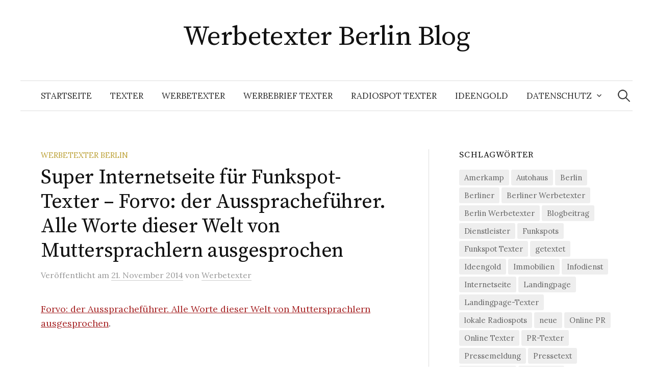

--- FILE ---
content_type: text/html; charset=UTF-8
request_url: https://werbetexter-berlin-blog.ideengold.de/super-internetseite-fuer-funkspot-texter-forvo-der-aussprachefuehrer-alle-worte-dieser-welt-von-muttersprachlern-ausgesprochen/
body_size: 12624
content:
<!DOCTYPE html>
<html lang="de">
<head>
<meta charset="UTF-8">
<meta name="viewport" content="width=device-width, initial-scale=1">
<link rel="pingback" href="https://werbetexter-berlin-blog.ideengold.de/xmlrpc.php">
<title>Super Internetseite für Funkspot-Texter &#8211; Forvo: der Ausspracheführer. Alle Worte dieser Welt von Muttersprachlern ausgesprochen &#8211; Werbetexter Berlin Blog</title>
<meta name='robots' content='max-image-preview:large' />
<link rel='dns-prefetch' href='//fonts.googleapis.com' />
<link rel="alternate" type="application/rss+xml" title="Werbetexter Berlin Blog &raquo; Feed" href="https://werbetexter-berlin-blog.ideengold.de/feed/" />
<link rel="alternate" type="application/rss+xml" title="Werbetexter Berlin Blog &raquo; Kommentar-Feed" href="https://werbetexter-berlin-blog.ideengold.de/comments/feed/" />
<link rel="alternate" type="application/rss+xml" title="Werbetexter Berlin Blog &raquo; Super Internetseite für Funkspot-Texter &#8211; Forvo: der Ausspracheführer. Alle Worte dieser Welt von Muttersprachlern ausgesprochen-Kommentar-Feed" href="https://werbetexter-berlin-blog.ideengold.de/super-internetseite-fuer-funkspot-texter-forvo-der-aussprachefuehrer-alle-worte-dieser-welt-von-muttersprachlern-ausgesprochen/feed/" />
<link rel="alternate" title="oEmbed (JSON)" type="application/json+oembed" href="https://werbetexter-berlin-blog.ideengold.de/wp-json/oembed/1.0/embed?url=https%3A%2F%2Fwerbetexter-berlin-blog.ideengold.de%2Fsuper-internetseite-fuer-funkspot-texter-forvo-der-aussprachefuehrer-alle-worte-dieser-welt-von-muttersprachlern-ausgesprochen%2F" />
<link rel="alternate" title="oEmbed (XML)" type="text/xml+oembed" href="https://werbetexter-berlin-blog.ideengold.de/wp-json/oembed/1.0/embed?url=https%3A%2F%2Fwerbetexter-berlin-blog.ideengold.de%2Fsuper-internetseite-fuer-funkspot-texter-forvo-der-aussprachefuehrer-alle-worte-dieser-welt-von-muttersprachlern-ausgesprochen%2F&#038;format=xml" />
<style id='wp-img-auto-sizes-contain-inline-css' type='text/css'>
img:is([sizes=auto i],[sizes^="auto," i]){contain-intrinsic-size:3000px 1500px}
/*# sourceURL=wp-img-auto-sizes-contain-inline-css */
</style>
<style id='wp-emoji-styles-inline-css' type='text/css'>

	img.wp-smiley, img.emoji {
		display: inline !important;
		border: none !important;
		box-shadow: none !important;
		height: 1em !important;
		width: 1em !important;
		margin: 0 0.07em !important;
		vertical-align: -0.1em !important;
		background: none !important;
		padding: 0 !important;
	}
/*# sourceURL=wp-emoji-styles-inline-css */
</style>
<style id='wp-block-library-inline-css' type='text/css'>
:root{--wp-block-synced-color:#7a00df;--wp-block-synced-color--rgb:122,0,223;--wp-bound-block-color:var(--wp-block-synced-color);--wp-editor-canvas-background:#ddd;--wp-admin-theme-color:#007cba;--wp-admin-theme-color--rgb:0,124,186;--wp-admin-theme-color-darker-10:#006ba1;--wp-admin-theme-color-darker-10--rgb:0,107,160.5;--wp-admin-theme-color-darker-20:#005a87;--wp-admin-theme-color-darker-20--rgb:0,90,135;--wp-admin-border-width-focus:2px}@media (min-resolution:192dpi){:root{--wp-admin-border-width-focus:1.5px}}.wp-element-button{cursor:pointer}:root .has-very-light-gray-background-color{background-color:#eee}:root .has-very-dark-gray-background-color{background-color:#313131}:root .has-very-light-gray-color{color:#eee}:root .has-very-dark-gray-color{color:#313131}:root .has-vivid-green-cyan-to-vivid-cyan-blue-gradient-background{background:linear-gradient(135deg,#00d084,#0693e3)}:root .has-purple-crush-gradient-background{background:linear-gradient(135deg,#34e2e4,#4721fb 50%,#ab1dfe)}:root .has-hazy-dawn-gradient-background{background:linear-gradient(135deg,#faaca8,#dad0ec)}:root .has-subdued-olive-gradient-background{background:linear-gradient(135deg,#fafae1,#67a671)}:root .has-atomic-cream-gradient-background{background:linear-gradient(135deg,#fdd79a,#004a59)}:root .has-nightshade-gradient-background{background:linear-gradient(135deg,#330968,#31cdcf)}:root .has-midnight-gradient-background{background:linear-gradient(135deg,#020381,#2874fc)}:root{--wp--preset--font-size--normal:16px;--wp--preset--font-size--huge:42px}.has-regular-font-size{font-size:1em}.has-larger-font-size{font-size:2.625em}.has-normal-font-size{font-size:var(--wp--preset--font-size--normal)}.has-huge-font-size{font-size:var(--wp--preset--font-size--huge)}.has-text-align-center{text-align:center}.has-text-align-left{text-align:left}.has-text-align-right{text-align:right}.has-fit-text{white-space:nowrap!important}#end-resizable-editor-section{display:none}.aligncenter{clear:both}.items-justified-left{justify-content:flex-start}.items-justified-center{justify-content:center}.items-justified-right{justify-content:flex-end}.items-justified-space-between{justify-content:space-between}.screen-reader-text{border:0;clip-path:inset(50%);height:1px;margin:-1px;overflow:hidden;padding:0;position:absolute;width:1px;word-wrap:normal!important}.screen-reader-text:focus{background-color:#ddd;clip-path:none;color:#444;display:block;font-size:1em;height:auto;left:5px;line-height:normal;padding:15px 23px 14px;text-decoration:none;top:5px;width:auto;z-index:100000}html :where(.has-border-color){border-style:solid}html :where([style*=border-top-color]){border-top-style:solid}html :where([style*=border-right-color]){border-right-style:solid}html :where([style*=border-bottom-color]){border-bottom-style:solid}html :where([style*=border-left-color]){border-left-style:solid}html :where([style*=border-width]){border-style:solid}html :where([style*=border-top-width]){border-top-style:solid}html :where([style*=border-right-width]){border-right-style:solid}html :where([style*=border-bottom-width]){border-bottom-style:solid}html :where([style*=border-left-width]){border-left-style:solid}html :where(img[class*=wp-image-]){height:auto;max-width:100%}:where(figure){margin:0 0 1em}html :where(.is-position-sticky){--wp-admin--admin-bar--position-offset:var(--wp-admin--admin-bar--height,0px)}@media screen and (max-width:600px){html :where(.is-position-sticky){--wp-admin--admin-bar--position-offset:0px}}

/*# sourceURL=wp-block-library-inline-css */
</style><style id='global-styles-inline-css' type='text/css'>
:root{--wp--preset--aspect-ratio--square: 1;--wp--preset--aspect-ratio--4-3: 4/3;--wp--preset--aspect-ratio--3-4: 3/4;--wp--preset--aspect-ratio--3-2: 3/2;--wp--preset--aspect-ratio--2-3: 2/3;--wp--preset--aspect-ratio--16-9: 16/9;--wp--preset--aspect-ratio--9-16: 9/16;--wp--preset--color--black: #000000;--wp--preset--color--cyan-bluish-gray: #abb8c3;--wp--preset--color--white: #ffffff;--wp--preset--color--pale-pink: #f78da7;--wp--preset--color--vivid-red: #cf2e2e;--wp--preset--color--luminous-vivid-orange: #ff6900;--wp--preset--color--luminous-vivid-amber: #fcb900;--wp--preset--color--light-green-cyan: #7bdcb5;--wp--preset--color--vivid-green-cyan: #00d084;--wp--preset--color--pale-cyan-blue: #8ed1fc;--wp--preset--color--vivid-cyan-blue: #0693e3;--wp--preset--color--vivid-purple: #9b51e0;--wp--preset--gradient--vivid-cyan-blue-to-vivid-purple: linear-gradient(135deg,rgb(6,147,227) 0%,rgb(155,81,224) 100%);--wp--preset--gradient--light-green-cyan-to-vivid-green-cyan: linear-gradient(135deg,rgb(122,220,180) 0%,rgb(0,208,130) 100%);--wp--preset--gradient--luminous-vivid-amber-to-luminous-vivid-orange: linear-gradient(135deg,rgb(252,185,0) 0%,rgb(255,105,0) 100%);--wp--preset--gradient--luminous-vivid-orange-to-vivid-red: linear-gradient(135deg,rgb(255,105,0) 0%,rgb(207,46,46) 100%);--wp--preset--gradient--very-light-gray-to-cyan-bluish-gray: linear-gradient(135deg,rgb(238,238,238) 0%,rgb(169,184,195) 100%);--wp--preset--gradient--cool-to-warm-spectrum: linear-gradient(135deg,rgb(74,234,220) 0%,rgb(151,120,209) 20%,rgb(207,42,186) 40%,rgb(238,44,130) 60%,rgb(251,105,98) 80%,rgb(254,248,76) 100%);--wp--preset--gradient--blush-light-purple: linear-gradient(135deg,rgb(255,206,236) 0%,rgb(152,150,240) 100%);--wp--preset--gradient--blush-bordeaux: linear-gradient(135deg,rgb(254,205,165) 0%,rgb(254,45,45) 50%,rgb(107,0,62) 100%);--wp--preset--gradient--luminous-dusk: linear-gradient(135deg,rgb(255,203,112) 0%,rgb(199,81,192) 50%,rgb(65,88,208) 100%);--wp--preset--gradient--pale-ocean: linear-gradient(135deg,rgb(255,245,203) 0%,rgb(182,227,212) 50%,rgb(51,167,181) 100%);--wp--preset--gradient--electric-grass: linear-gradient(135deg,rgb(202,248,128) 0%,rgb(113,206,126) 100%);--wp--preset--gradient--midnight: linear-gradient(135deg,rgb(2,3,129) 0%,rgb(40,116,252) 100%);--wp--preset--font-size--small: 13px;--wp--preset--font-size--medium: 20px;--wp--preset--font-size--large: 36px;--wp--preset--font-size--x-large: 42px;--wp--preset--spacing--20: 0.44rem;--wp--preset--spacing--30: 0.67rem;--wp--preset--spacing--40: 1rem;--wp--preset--spacing--50: 1.5rem;--wp--preset--spacing--60: 2.25rem;--wp--preset--spacing--70: 3.38rem;--wp--preset--spacing--80: 5.06rem;--wp--preset--shadow--natural: 6px 6px 9px rgba(0, 0, 0, 0.2);--wp--preset--shadow--deep: 12px 12px 50px rgba(0, 0, 0, 0.4);--wp--preset--shadow--sharp: 6px 6px 0px rgba(0, 0, 0, 0.2);--wp--preset--shadow--outlined: 6px 6px 0px -3px rgb(255, 255, 255), 6px 6px rgb(0, 0, 0);--wp--preset--shadow--crisp: 6px 6px 0px rgb(0, 0, 0);}:where(.is-layout-flex){gap: 0.5em;}:where(.is-layout-grid){gap: 0.5em;}body .is-layout-flex{display: flex;}.is-layout-flex{flex-wrap: wrap;align-items: center;}.is-layout-flex > :is(*, div){margin: 0;}body .is-layout-grid{display: grid;}.is-layout-grid > :is(*, div){margin: 0;}:where(.wp-block-columns.is-layout-flex){gap: 2em;}:where(.wp-block-columns.is-layout-grid){gap: 2em;}:where(.wp-block-post-template.is-layout-flex){gap: 1.25em;}:where(.wp-block-post-template.is-layout-grid){gap: 1.25em;}.has-black-color{color: var(--wp--preset--color--black) !important;}.has-cyan-bluish-gray-color{color: var(--wp--preset--color--cyan-bluish-gray) !important;}.has-white-color{color: var(--wp--preset--color--white) !important;}.has-pale-pink-color{color: var(--wp--preset--color--pale-pink) !important;}.has-vivid-red-color{color: var(--wp--preset--color--vivid-red) !important;}.has-luminous-vivid-orange-color{color: var(--wp--preset--color--luminous-vivid-orange) !important;}.has-luminous-vivid-amber-color{color: var(--wp--preset--color--luminous-vivid-amber) !important;}.has-light-green-cyan-color{color: var(--wp--preset--color--light-green-cyan) !important;}.has-vivid-green-cyan-color{color: var(--wp--preset--color--vivid-green-cyan) !important;}.has-pale-cyan-blue-color{color: var(--wp--preset--color--pale-cyan-blue) !important;}.has-vivid-cyan-blue-color{color: var(--wp--preset--color--vivid-cyan-blue) !important;}.has-vivid-purple-color{color: var(--wp--preset--color--vivid-purple) !important;}.has-black-background-color{background-color: var(--wp--preset--color--black) !important;}.has-cyan-bluish-gray-background-color{background-color: var(--wp--preset--color--cyan-bluish-gray) !important;}.has-white-background-color{background-color: var(--wp--preset--color--white) !important;}.has-pale-pink-background-color{background-color: var(--wp--preset--color--pale-pink) !important;}.has-vivid-red-background-color{background-color: var(--wp--preset--color--vivid-red) !important;}.has-luminous-vivid-orange-background-color{background-color: var(--wp--preset--color--luminous-vivid-orange) !important;}.has-luminous-vivid-amber-background-color{background-color: var(--wp--preset--color--luminous-vivid-amber) !important;}.has-light-green-cyan-background-color{background-color: var(--wp--preset--color--light-green-cyan) !important;}.has-vivid-green-cyan-background-color{background-color: var(--wp--preset--color--vivid-green-cyan) !important;}.has-pale-cyan-blue-background-color{background-color: var(--wp--preset--color--pale-cyan-blue) !important;}.has-vivid-cyan-blue-background-color{background-color: var(--wp--preset--color--vivid-cyan-blue) !important;}.has-vivid-purple-background-color{background-color: var(--wp--preset--color--vivid-purple) !important;}.has-black-border-color{border-color: var(--wp--preset--color--black) !important;}.has-cyan-bluish-gray-border-color{border-color: var(--wp--preset--color--cyan-bluish-gray) !important;}.has-white-border-color{border-color: var(--wp--preset--color--white) !important;}.has-pale-pink-border-color{border-color: var(--wp--preset--color--pale-pink) !important;}.has-vivid-red-border-color{border-color: var(--wp--preset--color--vivid-red) !important;}.has-luminous-vivid-orange-border-color{border-color: var(--wp--preset--color--luminous-vivid-orange) !important;}.has-luminous-vivid-amber-border-color{border-color: var(--wp--preset--color--luminous-vivid-amber) !important;}.has-light-green-cyan-border-color{border-color: var(--wp--preset--color--light-green-cyan) !important;}.has-vivid-green-cyan-border-color{border-color: var(--wp--preset--color--vivid-green-cyan) !important;}.has-pale-cyan-blue-border-color{border-color: var(--wp--preset--color--pale-cyan-blue) !important;}.has-vivid-cyan-blue-border-color{border-color: var(--wp--preset--color--vivid-cyan-blue) !important;}.has-vivid-purple-border-color{border-color: var(--wp--preset--color--vivid-purple) !important;}.has-vivid-cyan-blue-to-vivid-purple-gradient-background{background: var(--wp--preset--gradient--vivid-cyan-blue-to-vivid-purple) !important;}.has-light-green-cyan-to-vivid-green-cyan-gradient-background{background: var(--wp--preset--gradient--light-green-cyan-to-vivid-green-cyan) !important;}.has-luminous-vivid-amber-to-luminous-vivid-orange-gradient-background{background: var(--wp--preset--gradient--luminous-vivid-amber-to-luminous-vivid-orange) !important;}.has-luminous-vivid-orange-to-vivid-red-gradient-background{background: var(--wp--preset--gradient--luminous-vivid-orange-to-vivid-red) !important;}.has-very-light-gray-to-cyan-bluish-gray-gradient-background{background: var(--wp--preset--gradient--very-light-gray-to-cyan-bluish-gray) !important;}.has-cool-to-warm-spectrum-gradient-background{background: var(--wp--preset--gradient--cool-to-warm-spectrum) !important;}.has-blush-light-purple-gradient-background{background: var(--wp--preset--gradient--blush-light-purple) !important;}.has-blush-bordeaux-gradient-background{background: var(--wp--preset--gradient--blush-bordeaux) !important;}.has-luminous-dusk-gradient-background{background: var(--wp--preset--gradient--luminous-dusk) !important;}.has-pale-ocean-gradient-background{background: var(--wp--preset--gradient--pale-ocean) !important;}.has-electric-grass-gradient-background{background: var(--wp--preset--gradient--electric-grass) !important;}.has-midnight-gradient-background{background: var(--wp--preset--gradient--midnight) !important;}.has-small-font-size{font-size: var(--wp--preset--font-size--small) !important;}.has-medium-font-size{font-size: var(--wp--preset--font-size--medium) !important;}.has-large-font-size{font-size: var(--wp--preset--font-size--large) !important;}.has-x-large-font-size{font-size: var(--wp--preset--font-size--x-large) !important;}
/*# sourceURL=global-styles-inline-css */
</style>

<style id='classic-theme-styles-inline-css' type='text/css'>
/*! This file is auto-generated */
.wp-block-button__link{color:#fff;background-color:#32373c;border-radius:9999px;box-shadow:none;text-decoration:none;padding:calc(.667em + 2px) calc(1.333em + 2px);font-size:1.125em}.wp-block-file__button{background:#32373c;color:#fff;text-decoration:none}
/*# sourceURL=/wp-includes/css/classic-themes.min.css */
</style>
<link rel='stylesheet' id='graphy-font-css' href='https://fonts.googleapis.com/css?family=Source+Serif+Pro%3A400%7CLora%3A400%2C400italic%2C700&#038;subset=latin%2Clatin-ext' type='text/css' media='all' />
<link rel='stylesheet' id='genericons-css' href='https://werbetexter-berlin-blog.ideengold.de/wp-content/themes/graphy/genericons/genericons.css?ver=3.4.1' type='text/css' media='all' />
<link rel='stylesheet' id='normalize-css' href='https://werbetexter-berlin-blog.ideengold.de/wp-content/themes/graphy/css/normalize.css?ver=4.1.1' type='text/css' media='all' />
<link rel='stylesheet' id='graphy-style-css' href='https://werbetexter-berlin-blog.ideengold.de/wp-content/themes/graphy/style.css?ver=2.3.2' type='text/css' media='all' />
<script type="text/javascript" src="https://werbetexter-berlin-blog.ideengold.de/wp-includes/js/jquery/jquery.min.js?ver=3.7.1" id="jquery-core-js"></script>
<script type="text/javascript" src="https://werbetexter-berlin-blog.ideengold.de/wp-includes/js/jquery/jquery-migrate.min.js?ver=3.4.1" id="jquery-migrate-js"></script>
<link rel="https://api.w.org/" href="https://werbetexter-berlin-blog.ideengold.de/wp-json/" /><link rel="alternate" title="JSON" type="application/json" href="https://werbetexter-berlin-blog.ideengold.de/wp-json/wp/v2/posts/789" /><link rel="EditURI" type="application/rsd+xml" title="RSD" href="https://werbetexter-berlin-blog.ideengold.de/xmlrpc.php?rsd" />
<meta name="generator" content="WordPress 6.9" />
<link rel="canonical" href="https://werbetexter-berlin-blog.ideengold.de/super-internetseite-fuer-funkspot-texter-forvo-der-aussprachefuehrer-alle-worte-dieser-welt-von-muttersprachlern-ausgesprochen/" />
<link rel='shortlink' href='https://werbetexter-berlin-blog.ideengold.de/?p=789' />
	<style type="text/css">
		/* Colors */
				
			</style>
	<link rel="icon" href="https://werbetexter-berlin-blog.ideengold.de/wp-content/uploads/2014/09/cropped-cropped-2014-08-04-20.06.59-1-32x32.jpg" sizes="32x32" />
<link rel="icon" href="https://werbetexter-berlin-blog.ideengold.de/wp-content/uploads/2014/09/cropped-cropped-2014-08-04-20.06.59-1-192x192.jpg" sizes="192x192" />
<link rel="apple-touch-icon" href="https://werbetexter-berlin-blog.ideengold.de/wp-content/uploads/2014/09/cropped-cropped-2014-08-04-20.06.59-1-180x180.jpg" />
<meta name="msapplication-TileImage" content="https://werbetexter-berlin-blog.ideengold.de/wp-content/uploads/2014/09/cropped-cropped-2014-08-04-20.06.59-1-270x270.jpg" />
</head>

<body class="wp-singular post-template-default single single-post postid-789 single-format-standard wp-theme-graphy has-sidebar footer-0">
<div id="page" class="hfeed site">
	<a class="skip-link screen-reader-text" href="#content">Springe zum Inhalt</a>

	<header id="masthead" class="site-header">

		<div class="site-branding">
					<div class="site-title"><a href="https://werbetexter-berlin-blog.ideengold.de/" rel="home">Werbetexter Berlin Blog</a></div>
						<div class="site-description"></div>
						</div><!-- .site-branding -->

				<nav id="site-navigation" class="main-navigation">
			<button class="menu-toggle"><span class="menu-text">Menü</span></button>
			<div class="menu-menu-1-container"><ul id="menu-menu-1" class="menu"><li id="menu-item-1614" class="menu-item menu-item-type-custom menu-item-object-custom menu-item-home menu-item-1614"><a href="http://werbetexter-berlin-blog.ideengold.de/">Startseite</a></li>
<li id="menu-item-1619" class="menu-item menu-item-type-post_type menu-item-object-page menu-item-1619"><a href="https://werbetexter-berlin-blog.ideengold.de/werbetexter-berlin/">Texter</a></li>
<li id="menu-item-1621" class="menu-item menu-item-type-post_type menu-item-object-page menu-item-1621"><a href="https://werbetexter-berlin-blog.ideengold.de/werbetexter-berlin-2/">Werbetexter</a></li>
<li id="menu-item-1620" class="menu-item menu-item-type-post_type menu-item-object-page menu-item-1620"><a href="https://werbetexter-berlin-blog.ideengold.de/werbetexter-berlin/werbebrief-texter/">Werbebrief Texter</a></li>
<li id="menu-item-1616" class="menu-item menu-item-type-post_type menu-item-object-page menu-item-1616"><a href="https://werbetexter-berlin-blog.ideengold.de/radiospot-texter/">Radiospot Texter</a></li>
<li id="menu-item-1623" class="menu-item menu-item-type-custom menu-item-object-custom menu-item-1623"><a href="http://www.ideengold.de">IDEENGOLD</a></li>
<li id="menu-item-3622" class="menu-item menu-item-type-custom menu-item-object-custom menu-item-has-children menu-item-3622"><a href="https://www.ideengold.de/datenschutz/">Datenschutz</a>
<ul class="sub-menu">
	<li id="menu-item-1622" class="menu-item menu-item-type-post_type menu-item-object-page menu-item-1622"><a href="https://werbetexter-berlin-blog.ideengold.de/beispiel-seite/">Impressum</a></li>
</ul>
</li>
</ul></div>						<form role="search" method="get" class="search-form" action="https://werbetexter-berlin-blog.ideengold.de/">
				<label>
					<span class="screen-reader-text">Suche nach:</span>
					<input type="search" class="search-field" placeholder="Suchen …" value="" name="s" />
				</label>
				<input type="submit" class="search-submit" value="Suchen" />
			</form>					</nav><!-- #site-navigation -->
		
		
	</header><!-- #masthead -->

	<div id="content" class="site-content">

	<div id="primary" class="content-area">
		<main id="main" class="site-main">

		
			
<div class="post-full post-full-summary">
	<article id="post-789" class="post-789 post type-post status-publish format-standard hentry category-werbetexter-berlin">
		<header class="entry-header">
			<div class="cat-links"><a rel="category tag" href="https://werbetexter-berlin-blog.ideengold.de/category/werbetexter-berlin/" class="category category-1">Werbetexter Berlin</a></div><!-- .cat-links -->
			<h1 class="entry-title">Super Internetseite für Funkspot-Texter &#8211; Forvo: der Ausspracheführer. Alle Worte dieser Welt von Muttersprachlern ausgesprochen</h1>
				<div class="entry-meta">
		Veröffentlicht		<span class="posted-on">am		<a href="https://werbetexter-berlin-blog.ideengold.de/super-internetseite-fuer-funkspot-texter-forvo-der-aussprachefuehrer-alle-worte-dieser-welt-von-muttersprachlern-ausgesprochen/" rel="bookmark"><time class="entry-date published updated" datetime="2014-11-21T13:55:20+02:00">21. November 2014</time></a>		</span>
		<span class="byline">von			<span class="author vcard">
				<a class="url fn n" href="https://werbetexter-berlin-blog.ideengold.de/author/admin/" title="Zeige alle Beiträge von Werbetexter"><span class="author-name">Werbetexter</span></a>
			</span>
		</span>
			</div><!-- .entry-meta -->
						</header><!-- .entry-header -->

		<div class="entry-content">
			<p><a href="http://de.forvo.com/">Forvo: der Ausspracheführer. Alle Worte dieser Welt von Muttersprachlern ausgesprochen</a>.</p>
					</div><!-- .entry-content -->

		
			<div class="author-profile">
		<div class="author-profile-avatar">
					</div><!-- .author-profile-avatar -->
		<div class="author-profile-meta">
			<div class="author-profile-name"><strong>Werbetexter</strong></div>
		</div><!-- .author-profile-meta -->
		<div class="author-profile-description">
			Werbetexter Berlin Blog ist der Blog vom Berliner Texter, Werbetexter und Copywriter Thorsten Simon. Seit 1999 liefere ich Ideen, Konzepte, Kampagnen und Texte für Werbung, PR und Online-Marketing. Dabei entstehen z.B. Anzeigen, Werbebriefe, Mailings, Radiospots, Internetseiten, Landingpages, LeadAds, Stand-Alone-Mailings, Pressetexte – eben ALLES, WAS TEXT. Texter Telefon 0177-59 75 245			<a class="author-profile-description-link" href="https://werbetexter-berlin-blog.ideengold.de/author/admin/" rel="author">Alle Beiträge von Werbetexter ansehen &rarr;</a>
		</div><!-- .author-profile-description -->
	</div><!-- .author-profile -->
	
	</article><!-- #post-## -->
</div><!-- .post-full -->

	<nav class="navigation post-navigation">
		<h2 class="screen-reader-text">Beitrags-Navigation</h2>
		<div class="nav-links">
			<div class="nav-previous"><div class="post-nav-title">Älterer Beitrag</div><a href="https://werbetexter-berlin-blog.ideengold.de/inhaltsgetriebene-kommunikation-auf-dem-vormarsch-marketing-boerse/" rel="prev">Inhaltsgetriebene Kommunikation auf dem Vormarsch &#8211; marketing-BÖRSE</a></div><div class="nav-next"><div class="post-nav-title">Neuerer Beitrag</div><a href="https://werbetexter-berlin-blog.ideengold.de/fairer-genuss-mit-fairtrade-produkten-beim-freundlichen-berliner-getraenkelieferservice-ao-getraenke-getraenkelieferservice-berlin-blog/" rel="next">Fairer Genuss mit Fairtrade Produkten beim freundlichen Berliner Getränkelieferservice A&#038;O Getränke &#8211; Getränkelieferservice Berlin Blog</a></div>		</div><!-- .nav-links -->
	</nav><!-- .post-navigation -->
	

			
		
		</main><!-- #main -->
	</div><!-- #primary -->


<div id="secondary" class="sidebar-area" role="complementary">
		<div class="normal-sidebar widget-area">
		<aside id="tag_cloud-3" class="widget widget_tag_cloud"><h2 class="widget-title">Schlagwörter</h2><div class="tagcloud"><a href="https://werbetexter-berlin-blog.ideengold.de/tag/amerkamp/" class="tag-cloud-link tag-link-147 tag-link-position-1" style="font-size: 9.8607594936709pt;" aria-label="Amerkamp (22 Einträge)">Amerkamp</a>
<a href="https://werbetexter-berlin-blog.ideengold.de/tag/autohaus/" class="tag-cloud-link tag-link-391 tag-link-position-2" style="font-size: 11.189873417722pt;" aria-label="Autohaus (31 Einträge)">Autohaus</a>
<a href="https://werbetexter-berlin-blog.ideengold.de/tag/berlin/" class="tag-cloud-link tag-link-45 tag-link-position-3" style="font-size: 20.670886075949pt;" aria-label="Berlin (376 Einträge)">Berlin</a>
<a href="https://werbetexter-berlin-blog.ideengold.de/tag/berliner/" class="tag-cloud-link tag-link-151 tag-link-position-4" style="font-size: 16.506329113924pt;" aria-label="Berliner (128 Einträge)">Berliner</a>
<a href="https://werbetexter-berlin-blog.ideengold.de/tag/berliner-werbetexter/" class="tag-cloud-link tag-link-347 tag-link-position-5" style="font-size: 8.9746835443038pt;" aria-label="Berliner Werbetexter (17 Einträge)">Berliner Werbetexter</a>
<a href="https://werbetexter-berlin-blog.ideengold.de/tag/berlin-werbetexter/" class="tag-cloud-link tag-link-339 tag-link-position-6" style="font-size: 8.7088607594937pt;" aria-label="Berlin Werbetexter (16 Einträge)">Berlin Werbetexter</a>
<a href="https://werbetexter-berlin-blog.ideengold.de/tag/blogbeitrag/" class="tag-cloud-link tag-link-343 tag-link-position-7" style="font-size: 8.9746835443038pt;" aria-label="Blogbeitrag (17 Einträge)">Blogbeitrag</a>
<a href="https://werbetexter-berlin-blog.ideengold.de/tag/dienstleister/" class="tag-cloud-link tag-link-555 tag-link-position-8" style="font-size: 8.9746835443038pt;" aria-label="Dienstleister (17 Einträge)">Dienstleister</a>
<a href="https://werbetexter-berlin-blog.ideengold.de/tag/funkspots/" class="tag-cloud-link tag-link-366 tag-link-position-9" style="font-size: 13.139240506329pt;" aria-label="Funkspots (53 Einträge)">Funkspots</a>
<a href="https://werbetexter-berlin-blog.ideengold.de/tag/funkspot-texter/" class="tag-cloud-link tag-link-369 tag-link-position-10" style="font-size: 9.6835443037975pt;" aria-label="Funkspot Texter (21 Einträge)">Funkspot Texter</a>
<a href="https://werbetexter-berlin-blog.ideengold.de/tag/getextet/" class="tag-cloud-link tag-link-334 tag-link-position-11" style="font-size: 10.924050632911pt;" aria-label="getextet (29 Einträge)">getextet</a>
<a href="https://werbetexter-berlin-blog.ideengold.de/tag/ideengold/" class="tag-cloud-link tag-link-321 tag-link-position-12" style="font-size: 17.215189873418pt;" aria-label="Ideengold (153 Einträge)">Ideengold</a>
<a href="https://werbetexter-berlin-blog.ideengold.de/tag/immobilien/" class="tag-cloud-link tag-link-457 tag-link-position-13" style="font-size: 10.303797468354pt;" aria-label="Immobilien (25 Einträge)">Immobilien</a>
<a href="https://werbetexter-berlin-blog.ideengold.de/tag/infodienst/" class="tag-cloud-link tag-link-471 tag-link-position-14" style="font-size: 13.848101265823pt;" aria-label="Infodienst (64 Einträge)">Infodienst</a>
<a href="https://werbetexter-berlin-blog.ideengold.de/tag/internetseite/" class="tag-cloud-link tag-link-329 tag-link-position-15" style="font-size: 13.405063291139pt;" aria-label="Internetseite (57 Einträge)">Internetseite</a>
<a href="https://werbetexter-berlin-blog.ideengold.de/tag/landingpage/" class="tag-cloud-link tag-link-346 tag-link-position-16" style="font-size: 13.936708860759pt;" aria-label="Landingpage (65 Einträge)">Landingpage</a>
<a href="https://werbetexter-berlin-blog.ideengold.de/tag/landingpage-texter/" class="tag-cloud-link tag-link-260 tag-link-position-17" style="font-size: 9.6835443037975pt;" aria-label="Landingpage-Texter (21 Einträge)">Landingpage-Texter</a>
<a href="https://werbetexter-berlin-blog.ideengold.de/tag/lokale-radiospots/" class="tag-cloud-link tag-link-487 tag-link-position-18" style="font-size: 9.3291139240506pt;" aria-label="lokale Radiospots (19 Einträge)">lokale Radiospots</a>
<a href="https://werbetexter-berlin-blog.ideengold.de/tag/neue/" class="tag-cloud-link tag-link-423 tag-link-position-19" style="font-size: 8.2658227848101pt;" aria-label="neue (14 Einträge)">neue</a>
<a href="https://werbetexter-berlin-blog.ideengold.de/tag/online-pr/" class="tag-cloud-link tag-link-307 tag-link-position-20" style="font-size: 11.012658227848pt;" aria-label="Online PR (30 Einträge)">Online PR</a>
<a href="https://werbetexter-berlin-blog.ideengold.de/tag/online-texter/" class="tag-cloud-link tag-link-314 tag-link-position-21" style="font-size: 10.658227848101pt;" aria-label="Online Texter (27 Einträge)">Online Texter</a>
<a href="https://werbetexter-berlin-blog.ideengold.de/tag/pr-texter/" class="tag-cloud-link tag-link-323 tag-link-position-22" style="font-size: 8.7088607594937pt;" aria-label="PR-Texter (16 Einträge)">PR-Texter</a>
<a href="https://werbetexter-berlin-blog.ideengold.de/tag/pressemeldung/" class="tag-cloud-link tag-link-338 tag-link-position-23" style="font-size: 11.455696202532pt;" aria-label="Pressemeldung (34 Einträge)">Pressemeldung</a>
<a href="https://werbetexter-berlin-blog.ideengold.de/tag/pressetext/" class="tag-cloud-link tag-link-309 tag-link-position-24" style="font-size: 17.481012658228pt;" aria-label="Pressetext (166 Einträge)">Pressetext</a>
<a href="https://werbetexter-berlin-blog.ideengold.de/tag/pressetexter/" class="tag-cloud-link tag-link-308 tag-link-position-25" style="font-size: 12.164556962025pt;" aria-label="Pressetexter (41 Einträge)">Pressetexter</a>
<a href="https://werbetexter-berlin-blog.ideengold.de/tag/radiospot/" class="tag-cloud-link tag-link-306 tag-link-position-26" style="font-size: 14.46835443038pt;" aria-label="Radiospot (75 Einträge)">Radiospot</a>
<a href="https://werbetexter-berlin-blog.ideengold.de/tag/radiospots/" class="tag-cloud-link tag-link-214 tag-link-position-27" style="font-size: 18.810126582278pt;" aria-label="Radiospots (236 Einträge)">Radiospots</a>
<a href="https://werbetexter-berlin-blog.ideengold.de/tag/radiospot-texter/" class="tag-cloud-link tag-link-256 tag-link-position-28" style="font-size: 18.632911392405pt;" aria-label="Radiospot Texter (224 Einträge)">Radiospot Texter</a>
<a href="https://werbetexter-berlin-blog.ideengold.de/tag/radiotexter/" class="tag-cloud-link tag-link-289 tag-link-position-29" style="font-size: 10.303797468354pt;" aria-label="Radiotexter (25 Einträge)">Radiotexter</a>
<a href="https://werbetexter-berlin-blog.ideengold.de/tag/sam/" class="tag-cloud-link tag-link-345 tag-link-position-30" style="font-size: 8pt;" aria-label="SAM (13 Einträge)">SAM</a>
<a href="https://werbetexter-berlin-blog.ideengold.de/tag/text/" class="tag-cloud-link tag-link-312 tag-link-position-31" style="font-size: 21.822784810127pt;" aria-label="Text (507 Einträge)">Text</a>
<a href="https://werbetexter-berlin-blog.ideengold.de/tag/texte/" class="tag-cloud-link tag-link-351 tag-link-position-32" style="font-size: 9.1518987341772pt;" aria-label="Texte (18 Einträge)">Texte</a>
<a href="https://werbetexter-berlin-blog.ideengold.de/tag/texter/" class="tag-cloud-link tag-link-302 tag-link-position-33" style="font-size: 19.962025316456pt;" aria-label="Texter (314 Einträge)">Texter</a>
<a href="https://werbetexter-berlin-blog.ideengold.de/tag/texter-berlin/" class="tag-cloud-link tag-link-303 tag-link-position-34" style="font-size: 14.46835443038pt;" aria-label="Texter Berlin (74 Einträge)">Texter Berlin</a>
<a href="https://werbetexter-berlin-blog.ideengold.de/tag/texter-telefon/" class="tag-cloud-link tag-link-283 tag-link-position-35" style="font-size: 20.936708860759pt;" aria-label="Texter Telefon (407 Einträge)">Texter Telefon</a>
<a href="https://werbetexter-berlin-blog.ideengold.de/tag/texter-thorsten-simon/" class="tag-cloud-link tag-link-517 tag-link-position-36" style="font-size: 11.721518987342pt;" aria-label="Texter Thorsten Simon (36 Einträge)">Texter Thorsten Simon</a>
<a href="https://werbetexter-berlin-blog.ideengold.de/tag/textet/" class="tag-cloud-link tag-link-360 tag-link-position-37" style="font-size: 22pt;" aria-label="textet (537 Einträge)">textet</a>
<a href="https://werbetexter-berlin-blog.ideengold.de/tag/thorsten-simon/" class="tag-cloud-link tag-link-349 tag-link-position-38" style="font-size: 21.46835443038pt;" aria-label="Thorsten Simon (467 Einträge)">Thorsten Simon</a>
<a href="https://werbetexter-berlin-blog.ideengold.de/tag/werbebrief/" class="tag-cloud-link tag-link-304 tag-link-position-39" style="font-size: 10.215189873418pt;" aria-label="Werbebrief (24 Einträge)">Werbebrief</a>
<a href="https://werbetexter-berlin-blog.ideengold.de/tag/werbebrief-texter/" class="tag-cloud-link tag-link-257 tag-link-position-40" style="font-size: 9.1518987341772pt;" aria-label="Werbebrief Texter (18 Einträge)">Werbebrief Texter</a>
<a href="https://werbetexter-berlin-blog.ideengold.de/tag/werbetext/" class="tag-cloud-link tag-link-107 tag-link-position-41" style="font-size: 12.253164556962pt;" aria-label="Werbetext (42 Einträge)">Werbetext</a>
<a href="https://werbetexter-berlin-blog.ideengold.de/tag/werbetexter/" class="tag-cloud-link tag-link-301 tag-link-position-42" style="font-size: 19.962025316456pt;" aria-label="Werbetexter (313 Einträge)">Werbetexter</a>
<a href="https://werbetexter-berlin-blog.ideengold.de/tag/werbetexter-berlin/" class="tag-cloud-link tag-link-300 tag-link-position-43" style="font-size: 18.632911392405pt;" aria-label="Werbetexter Berlin (222 Einträge)">Werbetexter Berlin</a>
<a href="https://werbetexter-berlin-blog.ideengold.de/tag/werbetexter-telefon/" class="tag-cloud-link tag-link-437 tag-link-position-44" style="font-size: 13.405063291139pt;" aria-label="Werbetexter Telefon (57 Einträge)">Werbetexter Telefon</a>
<a href="https://werbetexter-berlin-blog.ideengold.de/tag/werbetexter-thorsten-simon/" class="tag-cloud-link tag-link-510 tag-link-position-45" style="font-size: 9.6835443037975pt;" aria-label="Werbetexter Thorsten Simon (21 Einträge)">Werbetexter Thorsten Simon</a></div>
</aside>
		<aside id="recent-posts-2" class="widget widget_recent_entries">
		<h2 class="widget-title">Neueste Beiträge</h2>
		<ul>
											<li>
					<a href="https://werbetexter-berlin-blog.ideengold.de/warum-ich-so-gerne-werbetexte-fuer-stand-alone-mailings-schreibe/">Warum ich so gerne Werbetexte für Stand-Alone-Mailings schreibe</a>
									</li>
											<li>
					<a href="https://werbetexter-berlin-blog.ideengold.de/neuer-pressetexte-vom-texter-fuer-aboprodukte-online/">Neuer Pressetexte vom Texter für Aboprodukte online</a>
									</li>
											<li>
					<a href="https://werbetexter-berlin-blog.ideengold.de/texter-fuer-internetseiten-so-gewinnen-sie-kunden-mit-klaren-worten/">Texter für Internetseiten: So gewinnen Sie Kunden mit klaren Worten</a>
									</li>
											<li>
					<a href="https://werbetexter-berlin-blog.ideengold.de/neuer-pressetext-von-ideengold/">Neuer Pressetext von Ideengold</a>
									</li>
											<li>
					<a href="https://werbetexter-berlin-blog.ideengold.de/neuer-pressetext-von-ideengold-veroeffentlicht/">Neuer Pressetext von Ideengold veröffentlicht</a>
									</li>
					</ul>

		</aside><aside id="pages-2" class="widget widget_pages"><h2 class="widget-title">Seiten</h2>
			<ul>
				<li class="page_item page-item-1892"><a href="https://werbetexter-berlin-blog.ideengold.de/ideengold/">IDEENGOLD</a></li>
<li class="page_item page-item-2"><a href="https://werbetexter-berlin-blog.ideengold.de/beispiel-seite/">Impressum</a></li>
<li class="page_item page-item-310"><a href="https://werbetexter-berlin-blog.ideengold.de/online-pr/">Online PR</a></li>
<li class="page_item page-item-1078 page_item_has_children"><a href="https://werbetexter-berlin-blog.ideengold.de/radiospot-texter/">Radiospot Texter</a>
<ul class='children'>
	<li class="page_item page-item-1589"><a href="https://werbetexter-berlin-blog.ideengold.de/radiospot-texter/radio-werbetexter/">Radio Werbetexter</a></li>
</ul>
</li>
<li class="page_item page-item-312"><a href="https://werbetexter-berlin-blog.ideengold.de/social-media-marketing/">Social Media</a></li>
<li class="page_item page-item-17 page_item_has_children"><a href="https://werbetexter-berlin-blog.ideengold.de/werbetexter-berlin/">Texter</a>
<ul class='children'>
	<li class="page_item page-item-316"><a href="https://werbetexter-berlin-blog.ideengold.de/werbetexter-berlin/werbebrief-texter/">Werbebrief Texter</a></li>
</ul>
</li>
<li class="page_item page-item-156"><a href="https://werbetexter-berlin-blog.ideengold.de/werbetexter-berlin-2/">Werbetexter</a></li>
			</ul>

			</aside><aside id="search-2" class="widget widget_search"><form role="search" method="get" class="search-form" action="https://werbetexter-berlin-blog.ideengold.de/">
				<label>
					<span class="screen-reader-text">Suche nach:</span>
					<input type="search" class="search-field" placeholder="Suchen …" value="" name="s" />
				</label>
				<input type="submit" class="search-submit" value="Suchen" />
			</form></aside><aside id="categories-2" class="widget widget_categories"><h2 class="widget-title">Kategorien</h2>
			<ul>
					<li class="cat-item cat-item-152"><a href="https://werbetexter-berlin-blog.ideengold.de/category/berliner-texter/">Berliner Texter</a>
</li>
	<li class="cat-item cat-item-116"><a href="https://werbetexter-berlin-blog.ideengold.de/category/berliner-werbetexter/">Berliner Werbetexter</a>
</li>
	<li class="cat-item cat-item-540"><a href="https://werbetexter-berlin-blog.ideengold.de/category/bier/">Bier</a>
</li>
	<li class="cat-item cat-item-802"><a href="https://werbetexter-berlin-blog.ideengold.de/category/blog/">Blog</a>
</li>
	<li class="cat-item cat-item-110"><a href="https://werbetexter-berlin-blog.ideengold.de/category/blogbeitrag/">Blogbeitrag</a>
</li>
	<li class="cat-item cat-item-84"><a href="https://werbetexter-berlin-blog.ideengold.de/category/blogbeitraege/">Blogbeiträge</a>
</li>
	<li class="cat-item cat-item-468"><a href="https://werbetexter-berlin-blog.ideengold.de/category/blue-moon-tattoo/">Blue Moon Tattoo</a>
</li>
	<li class="cat-item cat-item-209"><a href="https://werbetexter-berlin-blog.ideengold.de/category/broschuere/">Broschüre</a>
</li>
	<li class="cat-item cat-item-449"><a href="https://werbetexter-berlin-blog.ideengold.de/category/broschueren-texter/">Broschüren Texter</a>
</li>
	<li class="cat-item cat-item-651"><a href="https://werbetexter-berlin-blog.ideengold.de/category/buch/">Buch</a>
</li>
	<li class="cat-item cat-item-111"><a href="https://werbetexter-berlin-blog.ideengold.de/category/bwrmedia/">BWRmedia</a>
</li>
	<li class="cat-item cat-item-20"><a href="https://werbetexter-berlin-blog.ideengold.de/category/claim/">Claim</a>
</li>
	<li class="cat-item cat-item-143"><a href="https://werbetexter-berlin-blog.ideengold.de/category/content-marketing/">Content Marketing</a>
</li>
	<li class="cat-item cat-item-275"><a href="https://werbetexter-berlin-blog.ideengold.de/category/copyfighter/">copyfighter</a>
</li>
	<li class="cat-item cat-item-25"><a href="https://werbetexter-berlin-blog.ideengold.de/category/copywriter/">copywriter</a>
</li>
	<li class="cat-item cat-item-800"><a href="https://werbetexter-berlin-blog.ideengold.de/category/der-eigentuemer-brief/">DER EIGENTÜMER BRIEF</a>
</li>
	<li class="cat-item cat-item-59"><a href="https://werbetexter-berlin-blog.ideengold.de/category/design/">Design</a>
</li>
	<li class="cat-item cat-item-91"><a href="https://werbetexter-berlin-blog.ideengold.de/category/deutscher-steuerberaterverband/">Deutscher Steuerberaterverband</a>
</li>
	<li class="cat-item cat-item-749"><a href="https://werbetexter-berlin-blog.ideengold.de/category/druckerei/">Druckerei</a>
</li>
	<li class="cat-item cat-item-514"><a href="https://werbetexter-berlin-blog.ideengold.de/category/e-mail/">E-Mail</a>
</li>
	<li class="cat-item cat-item-658"><a href="https://werbetexter-berlin-blog.ideengold.de/category/energie/">Energie</a>
</li>
	<li class="cat-item cat-item-197"><a href="https://werbetexter-berlin-blog.ideengold.de/category/extractdesign/">Extractdesign</a>
</li>
	<li class="cat-item cat-item-146"><a href="https://werbetexter-berlin-blog.ideengold.de/category/facebook-marketing/">Facebook Marketing</a>
</li>
	<li class="cat-item cat-item-203"><a href="https://werbetexter-berlin-blog.ideengold.de/category/flyer/">Flyer</a>
</li>
	<li class="cat-item cat-item-605"><a href="https://werbetexter-berlin-blog.ideengold.de/category/food/">Food</a>
</li>
	<li class="cat-item cat-item-13"><a href="https://werbetexter-berlin-blog.ideengold.de/category/funkspot/">Funkspot</a>
</li>
	<li class="cat-item cat-item-184"><a href="https://werbetexter-berlin-blog.ideengold.de/category/funkspot-texter/">Funkspot Texter</a>
</li>
	<li class="cat-item cat-item-180"><a href="https://werbetexter-berlin-blog.ideengold.de/category/funkspots/">Funkspots</a>
</li>
	<li class="cat-item cat-item-402"><a href="https://werbetexter-berlin-blog.ideengold.de/category/funkspottexter/">Funkspottexter</a>
</li>
	<li class="cat-item cat-item-654"><a href="https://werbetexter-berlin-blog.ideengold.de/category/fussboden/">Fußboden</a>
</li>
	<li class="cat-item cat-item-164"><a href="https://werbetexter-berlin-blog.ideengold.de/category/gepruefte-seite/">Gepruefte-Seite</a>
</li>
	<li class="cat-item cat-item-623"><a href="https://werbetexter-berlin-blog.ideengold.de/category/gesundheit/">Gesundheit</a>
</li>
	<li class="cat-item cat-item-72"><a href="https://werbetexter-berlin-blog.ideengold.de/category/getextet/">getextet</a>
</li>
	<li class="cat-item cat-item-689"><a href="https://werbetexter-berlin-blog.ideengold.de/category/gewinnspiel/">Gewinnspiel</a>
</li>
	<li class="cat-item cat-item-38"><a href="https://werbetexter-berlin-blog.ideengold.de/category/glas-design/">Glas &amp; Design</a>
</li>
	<li class="cat-item cat-item-619"><a href="https://werbetexter-berlin-blog.ideengold.de/category/glaserei/">Glaserei</a>
</li>
	<li class="cat-item cat-item-40"><a href="https://werbetexter-berlin-blog.ideengold.de/category/glaserei-berlin/">Glaserei Berlin</a>
</li>
	<li class="cat-item cat-item-39"><a href="https://werbetexter-berlin-blog.ideengold.de/category/glasnotdienst-berlin/">Glasnotdienst Berlin</a>
</li>
	<li class="cat-item cat-item-22"><a href="https://werbetexter-berlin-blog.ideengold.de/category/headline/">Headline</a>
</li>
	<li class="cat-item cat-item-115"><a href="https://werbetexter-berlin-blog.ideengold.de/category/heat-up-mailing/">Heat up Mailing</a>
</li>
	<li class="cat-item cat-item-670"><a href="https://werbetexter-berlin-blog.ideengold.de/category/hotel/">Hotel</a>
</li>
	<li class="cat-item cat-item-716"><a href="https://werbetexter-berlin-blog.ideengold.de/category/ideen/">Ideen</a>
</li>
	<li class="cat-item cat-item-41"><a href="https://werbetexter-berlin-blog.ideengold.de/category/ideengold/">Ideengold</a>
</li>
	<li class="cat-item cat-item-71"><a href="https://werbetexter-berlin-blog.ideengold.de/category/imagebroschuere/">Imagebroschüre</a>
</li>
	<li class="cat-item cat-item-593"><a href="https://werbetexter-berlin-blog.ideengold.de/category/immobilien/">Immobilien</a>
</li>
	<li class="cat-item cat-item-489"><a href="https://werbetexter-berlin-blog.ideengold.de/category/inbound-marketing/">Inbound Marketing</a>
</li>
	<li class="cat-item cat-item-808"><a href="https://werbetexter-berlin-blog.ideengold.de/category/infoblaetter/">Infoblätter</a>
</li>
	<li class="cat-item cat-item-632"><a href="https://werbetexter-berlin-blog.ideengold.de/category/infodienst/">Infodienst</a>
</li>
	<li class="cat-item cat-item-236"><a href="https://werbetexter-berlin-blog.ideengold.de/category/inqua/">INQUA</a>
</li>
	<li class="cat-item cat-item-60"><a href="https://werbetexter-berlin-blog.ideengold.de/category/internetseite/">Internetseite</a>
</li>
	<li class="cat-item cat-item-427"><a href="https://werbetexter-berlin-blog.ideengold.de/category/internetseite-texter/">Internetseite Texter</a>
</li>
	<li class="cat-item cat-item-295"><a href="https://werbetexter-berlin-blog.ideengold.de/category/internetseiten/">Internetseiten</a>
</li>
	<li class="cat-item cat-item-818"><a href="https://werbetexter-berlin-blog.ideengold.de/category/jahresabrechnung/">Jahresabrechnung</a>
</li>
	<li class="cat-item cat-item-46"><a href="https://werbetexter-berlin-blog.ideengold.de/category/joker47/">Joker47</a>
</li>
	<li class="cat-item cat-item-141"><a href="https://werbetexter-berlin-blog.ideengold.de/category/junges-blut/">Junges Blut</a>
</li>
	<li class="cat-item cat-item-136"><a href="https://werbetexter-berlin-blog.ideengold.de/category/kampagnen/">Kampagnen</a>
</li>
	<li class="cat-item cat-item-30"><a href="https://werbetexter-berlin-blog.ideengold.de/category/konzept/">Konzept</a>
</li>
	<li class="cat-item cat-item-529"><a href="https://werbetexter-berlin-blog.ideengold.de/category/konzepter/">Konzepter</a>
</li>
	<li class="cat-item cat-item-32"><a href="https://werbetexter-berlin-blog.ideengold.de/category/konzeption/">Konzeption</a>
</li>
	<li class="cat-item cat-item-246"><a href="https://werbetexter-berlin-blog.ideengold.de/category/kraftfilter/">KraftFilter</a>
</li>
	<li class="cat-item cat-item-665"><a href="https://werbetexter-berlin-blog.ideengold.de/category/laden/">Laden</a>
</li>
	<li class="cat-item cat-item-731"><a href="https://werbetexter-berlin-blog.ideengold.de/category/landingpag/">Landingpag</a>
</li>
	<li class="cat-item cat-item-114"><a href="https://werbetexter-berlin-blog.ideengold.de/category/landingpage/">Landingpage</a>
</li>
	<li class="cat-item cat-item-539"><a href="https://werbetexter-berlin-blog.ideengold.de/category/landingpage-texte/">Landingpage Texte</a>
</li>
	<li class="cat-item cat-item-259"><a href="https://werbetexter-berlin-blog.ideengold.de/category/landingpage-texter/">Landingpage Texter</a>
</li>
	<li class="cat-item cat-item-525"><a href="https://werbetexter-berlin-blog.ideengold.de/category/landinpage/">Landinpage</a>
</li>
	<li class="cat-item cat-item-518"><a href="https://werbetexter-berlin-blog.ideengold.de/category/landinpage-texter/">Landinpage Texter</a>
</li>
	<li class="cat-item cat-item-186"><a href="https://werbetexter-berlin-blog.ideengold.de/category/laszlo-i-kish/">Laszlo I. Kish</a>
</li>
	<li class="cat-item cat-item-701"><a href="https://werbetexter-berlin-blog.ideengold.de/category/logistik/">Logistik</a>
</li>
	<li class="cat-item cat-item-159"><a href="https://werbetexter-berlin-blog.ideengold.de/category/lustig/">lustig</a>
</li>
	<li class="cat-item cat-item-728"><a href="https://werbetexter-berlin-blog.ideengold.de/category/magazin/">Magazin</a>
</li>
	<li class="cat-item cat-item-410"><a href="https://werbetexter-berlin-blog.ideengold.de/category/mailing/">Mailing</a>
</li>
	<li class="cat-item cat-item-581"><a href="https://werbetexter-berlin-blog.ideengold.de/category/mailing-texter/">Mailing Texter</a>
</li>
	<li class="cat-item cat-item-28"><a href="https://werbetexter-berlin-blog.ideengold.de/category/marketing/">Marketing</a>
</li>
	<li class="cat-item cat-item-68"><a href="https://werbetexter-berlin-blog.ideengold.de/category/marketingkommunikation/">Marketingkommunikation</a>
</li>
	<li class="cat-item cat-item-521"><a href="https://werbetexter-berlin-blog.ideengold.de/category/marketingtexter/">Marketingtexter</a>
</li>
	<li class="cat-item cat-item-82"><a href="https://werbetexter-berlin-blog.ideengold.de/category/marktplatz-mittelstand/">Marktplatz Mittelstand</a>
</li>
	<li class="cat-item cat-item-706"><a href="https://werbetexter-berlin-blog.ideengold.de/category/meta-texte/">Meta Texte</a>
</li>
	<li class="cat-item cat-item-66"><a href="https://werbetexter-berlin-blog.ideengold.de/category/mindflowmedia/">Mindflowmedia</a>
</li>
	<li class="cat-item cat-item-660"><a href="https://werbetexter-berlin-blog.ideengold.de/category/motorrad/">Motorrad</a>
</li>
	<li class="cat-item cat-item-645"><a href="https://werbetexter-berlin-blog.ideengold.de/category/nahrungsmittelergaenzung/">Nahrungsmittelergänzung</a>
</li>
	<li class="cat-item cat-item-721"><a href="https://werbetexter-berlin-blog.ideengold.de/category/namen/">Namen</a>
</li>
	<li class="cat-item cat-item-671"><a href="https://werbetexter-berlin-blog.ideengold.de/category/news/">News</a>
</li>
	<li class="cat-item cat-item-604"><a href="https://werbetexter-berlin-blog.ideengold.de/category/newsletter/">Newsletter</a>
</li>
	<li class="cat-item cat-item-155"><a href="https://werbetexter-berlin-blog.ideengold.de/category/objektbeschreibung/">Objektbeschreibung</a>
</li>
	<li class="cat-item cat-item-34"><a href="https://werbetexter-berlin-blog.ideengold.de/category/online-marketing/">Online Marketing</a>
</li>
	<li class="cat-item cat-item-16"><a href="https://werbetexter-berlin-blog.ideengold.de/category/online-pr/">Online PR</a>
</li>
	<li class="cat-item cat-item-37"><a href="https://werbetexter-berlin-blog.ideengold.de/category/online-pr-portal/">Online PR Portal</a>
</li>
	<li class="cat-item cat-item-26"><a href="https://werbetexter-berlin-blog.ideengold.de/category/online-texter/">Online Texter</a>
</li>
	<li class="cat-item cat-item-417"><a href="https://werbetexter-berlin-blog.ideengold.de/category/online-texter-berlin/">Online Texter Berlin</a>
</li>
	<li class="cat-item cat-item-394"><a href="https://werbetexter-berlin-blog.ideengold.de/category/onlinetexter/">Onlinetexter</a>
</li>
	<li class="cat-item cat-item-188"><a href="https://werbetexter-berlin-blog.ideengold.de/category/openpr/">openpr</a>
</li>
	<li class="cat-item cat-item-198"><a href="https://werbetexter-berlin-blog.ideengold.de/category/perspektive-mittelstand/">Perspektive Mittelstand</a>
</li>
	<li class="cat-item cat-item-725"><a href="https://werbetexter-berlin-blog.ideengold.de/category/petition/">Petition</a>
</li>
	<li class="cat-item cat-item-63"><a href="https://werbetexter-berlin-blog.ideengold.de/category/petra-dietrich/">Petra Dietrich</a>
</li>
	<li class="cat-item cat-item-546"><a href="https://werbetexter-berlin-blog.ideengold.de/category/plakat/">Plakat</a>
</li>
	<li class="cat-item cat-item-249"><a href="https://werbetexter-berlin-blog.ideengold.de/category/plusclean/">Plusclean</a>
</li>
	<li class="cat-item cat-item-690"><a href="https://werbetexter-berlin-blog.ideengold.de/category/portal/">Portal</a>
</li>
	<li class="cat-item cat-item-50"><a href="https://werbetexter-berlin-blog.ideengold.de/category/pr-texter-2/">PR Texter</a>
</li>
	<li class="cat-item cat-item-44"><a href="https://werbetexter-berlin-blog.ideengold.de/category/pr-texter/">PR-Texter</a>
</li>
	<li class="cat-item cat-item-65"><a href="https://werbetexter-berlin-blog.ideengold.de/category/praxis-seminar-werbetexten/">Praxis-Seminar Werbetexten</a>
</li>
	<li class="cat-item cat-item-273"><a href="https://werbetexter-berlin-blog.ideengold.de/category/presse-texter/">Presse Texter</a>
</li>
	<li class="cat-item cat-item-204"><a href="https://werbetexter-berlin-blog.ideengold.de/category/presseeinladung/">Presseeinladung</a>
</li>
	<li class="cat-item cat-item-189"><a href="https://werbetexter-berlin-blog.ideengold.de/category/presseforum-mittelstand/">Presseforum Mittelstand</a>
</li>
	<li class="cat-item cat-item-85"><a href="https://werbetexter-berlin-blog.ideengold.de/category/pressemeldung/">Pressemeldung</a>
</li>
	<li class="cat-item cat-item-135"><a href="https://werbetexter-berlin-blog.ideengold.de/category/pressemitteilung/">Pressemitteilung</a>
</li>
	<li class="cat-item cat-item-720"><a href="https://werbetexter-berlin-blog.ideengold.de/category/pressetet/">Pressetet</a>
</li>
	<li class="cat-item cat-item-18"><a href="https://werbetexter-berlin-blog.ideengold.de/category/pressetext/">Pressetext</a>
</li>
	<li class="cat-item cat-item-17"><a href="https://werbetexter-berlin-blog.ideengold.de/category/pressetexter/">Pressetexter</a>
</li>
	<li class="cat-item cat-item-19"><a href="https://werbetexter-berlin-blog.ideengold.de/category/pressetexter-berlin/">Pressetexter Berlin</a>
</li>
	<li class="cat-item cat-item-695"><a href="https://werbetexter-berlin-blog.ideengold.de/category/pressetexxt/">Pressetexxt</a>
</li>
	<li class="cat-item cat-item-844"><a href="https://werbetexter-berlin-blog.ideengold.de/category/projektwohnung/">Projektwohnung</a>
</li>
	<li class="cat-item cat-item-472"><a href="https://werbetexter-berlin-blog.ideengold.de/category/projektwohnung-bonn/">Projektwohnung Bonn</a>
</li>
	<li class="cat-item cat-item-634"><a href="https://werbetexter-berlin-blog.ideengold.de/category/publishing/">Publishing</a>
</li>
	<li class="cat-item cat-item-384"><a href="https://werbetexter-berlin-blog.ideengold.de/category/radio-texter/">Radio Texter</a>
</li>
	<li class="cat-item cat-item-431"><a href="https://werbetexter-berlin-blog.ideengold.de/category/radio-werbetexter/">Radio Werbetexter</a>
</li>
	<li class="cat-item cat-item-14"><a href="https://werbetexter-berlin-blog.ideengold.de/category/radiospot/">Radiospot</a>
</li>
	<li class="cat-item cat-item-620"><a href="https://werbetexter-berlin-blog.ideengold.de/category/radiospot-text/">Radiospot Text</a>
</li>
	<li class="cat-item cat-item-836"><a href="https://werbetexter-berlin-blog.ideengold.de/category/radiospot-texter-2/">Radiospot Texter</a>
</li>
	<li class="cat-item cat-item-254"><a href="https://werbetexter-berlin-blog.ideengold.de/category/radiospot-texter/">Radiospot-Texter</a>
</li>
	<li class="cat-item cat-item-291"><a href="https://werbetexter-berlin-blog.ideengold.de/category/radiospots/">Radiospots</a>
</li>
	<li class="cat-item cat-item-288"><a href="https://werbetexter-berlin-blog.ideengold.de/category/radiotexter/">Radiotexter</a>
</li>
	<li class="cat-item cat-item-182"><a href="https://werbetexter-berlin-blog.ideengold.de/category/radiowerbung/">Radiowerbung</a>
</li>
	<li class="cat-item cat-item-453"><a href="https://werbetexter-berlin-blog.ideengold.de/category/radispot-texter/">Radispot Texter</a>
</li>
	<li class="cat-item cat-item-549"><a href="https://werbetexter-berlin-blog.ideengold.de/category/rede/">Rede</a>
</li>
	<li class="cat-item cat-item-639"><a href="https://werbetexter-berlin-blog.ideengold.de/category/sales/">Sales</a>
</li>
	<li class="cat-item cat-item-113"><a href="https://werbetexter-berlin-blog.ideengold.de/category/sam/">SAM</a>
</li>
	<li class="cat-item cat-item-179"><a href="https://werbetexter-berlin-blog.ideengold.de/category/script/">Script</a>
</li>
	<li class="cat-item cat-item-630"><a href="https://werbetexter-berlin-blog.ideengold.de/category/shopping-center/">Shopping Center</a>
</li>
	<li class="cat-item cat-item-21"><a href="https://werbetexter-berlin-blog.ideengold.de/category/slogan/">Slogan</a>
</li>
	<li class="cat-item cat-item-27"><a href="https://werbetexter-berlin-blog.ideengold.de/category/social-media/">Social Media</a>
</li>
	<li class="cat-item cat-item-96"><a href="https://werbetexter-berlin-blog.ideengold.de/category/social-media-marketing/">Social Media Marketing</a>
</li>
	<li class="cat-item cat-item-95"><a href="https://werbetexter-berlin-blog.ideengold.de/category/social-network-service-de/">Social-Network-Service.de</a>
</li>
	<li class="cat-item cat-item-614"><a href="https://werbetexter-berlin-blog.ideengold.de/category/softdrink/">Softdrink</a>
</li>
	<li class="cat-item cat-item-679"><a href="https://werbetexter-berlin-blog.ideengold.de/category/sonderangebote/">Sonderangebote</a>
</li>
	<li class="cat-item cat-item-543"><a href="https://werbetexter-berlin-blog.ideengold.de/category/spielcasino/">Spielcasino</a>
</li>
	<li class="cat-item cat-item-698"><a href="https://werbetexter-berlin-blog.ideengold.de/category/sport/">Sport</a>
</li>
	<li class="cat-item cat-item-239"><a href="https://werbetexter-berlin-blog.ideengold.de/category/sqilz-tv/">Sqilz.tv</a>
</li>
	<li class="cat-item cat-item-854"><a href="https://werbetexter-berlin-blog.ideengold.de/category/stadtwerke/">Stadtwerke</a>
</li>
	<li class="cat-item cat-item-112"><a href="https://werbetexter-berlin-blog.ideengold.de/category/stand-alone-mailing/">Stand-Alone-Mailing</a>
</li>
	<li class="cat-item cat-item-584"><a href="https://werbetexter-berlin-blog.ideengold.de/category/standing-alone-mailing/">Standing Alone Mailing</a>
</li>
	<li class="cat-item cat-item-512"><a href="https://werbetexter-berlin-blog.ideengold.de/category/stellenanzeige/">Stellenanzeige</a>
</li>
	<li class="cat-item cat-item-23"><a href="https://werbetexter-berlin-blog.ideengold.de/category/text/">Text</a>
</li>
	<li class="cat-item cat-item-181"><a href="https://werbetexter-berlin-blog.ideengold.de/category/textauftraege/">Textaufträge</a>
</li>
	<li class="cat-item cat-item-132"><a href="https://werbetexter-berlin-blog.ideengold.de/category/texte/">Texte</a>
</li>
	<li class="cat-item cat-item-56"><a href="https://werbetexter-berlin-blog.ideengold.de/category/texten/">texten</a>
</li>
	<li class="cat-item cat-item-3"><a href="https://werbetexter-berlin-blog.ideengold.de/category/texter/">Texter</a>
</li>
	<li class="cat-item cat-item-4"><a href="https://werbetexter-berlin-blog.ideengold.de/category/texter-berlin/">Texter Berlin</a>
</li>
	<li class="cat-item cat-item-884"><a href="https://werbetexter-berlin-blog.ideengold.de/category/texter-fuer-stand-alone-mailings/">Texter für Stand-Alone-Mailings</a>
</li>
	<li class="cat-item cat-item-416"><a href="https://werbetexter-berlin-blog.ideengold.de/category/texter-internetseite/">Texter Internetseite</a>
</li>
	<li class="cat-item cat-item-54"><a href="https://werbetexter-berlin-blog.ideengold.de/category/texter-konzepter/">Texter Konzepter</a>
</li>
	<li class="cat-item cat-item-55"><a href="https://werbetexter-berlin-blog.ideengold.de/category/texter-konzeptioner/">Texter Konzeptioner</a>
</li>
	<li class="cat-item cat-item-299"><a href="https://werbetexter-berlin-blog.ideengold.de/category/texter-telefon/">Texter Telefon</a>
</li>
	<li class="cat-item cat-item-94"><a href="https://werbetexter-berlin-blog.ideengold.de/category/texterverband/">Texterverband</a>
</li>
	<li class="cat-item cat-item-157"><a href="https://werbetexter-berlin-blog.ideengold.de/category/textet/">textet</a>
</li>
	<li class="cat-item cat-item-185"><a href="https://werbetexter-berlin-blog.ideengold.de/category/the-kish-experience/">The Kish Experience</a>
</li>
	<li class="cat-item cat-item-194"><a href="https://werbetexter-berlin-blog.ideengold.de/category/thekish-experience/">TheKish Experience</a>
</li>
	<li class="cat-item cat-item-123"><a href="https://werbetexter-berlin-blog.ideengold.de/category/thorsten-simon/">Thorsten Simon</a>
</li>
	<li class="cat-item cat-item-140"><a href="https://werbetexter-berlin-blog.ideengold.de/category/ueberschriften/">Überschriften</a>
</li>
	<li class="cat-item cat-item-297"><a href="https://werbetexter-berlin-blog.ideengold.de/category/unterseite/">Unterseite</a>
</li>
	<li class="cat-item cat-item-294"><a href="https://werbetexter-berlin-blog.ideengold.de/category/unterseiten/">Unterseiten</a>
</li>
	<li class="cat-item cat-item-722"><a href="https://werbetexter-berlin-blog.ideengold.de/category/verein/">Verein</a>
</li>
	<li class="cat-item cat-item-64"><a href="https://werbetexter-berlin-blog.ideengold.de/category/vhs-kurs/">VHS Kurs</a>
</li>
	<li class="cat-item cat-item-74"><a href="https://werbetexter-berlin-blog.ideengold.de/category/visitberlin-de/">visitberlin.de</a>
</li>
	<li class="cat-item cat-item-756"><a href="https://werbetexter-berlin-blog.ideengold.de/category/vitamine/">Vitamine</a>
</li>
	<li class="cat-item cat-item-160"><a href="https://werbetexter-berlin-blog.ideengold.de/category/warburg/">Warburg</a>
</li>
	<li class="cat-item cat-item-58"><a href="https://werbetexter-berlin-blog.ideengold.de/category/webdesign/">Webdesign</a>
</li>
	<li class="cat-item cat-item-67"><a href="https://werbetexter-berlin-blog.ideengold.de/category/webkataloge/">Webkataloge</a>
</li>
	<li class="cat-item cat-item-128"><a href="https://werbetexter-berlin-blog.ideengold.de/category/webtexter/">Webtexter</a>
</li>
	<li class="cat-item cat-item-699"><a href="https://werbetexter-berlin-blog.ideengold.de/category/weihnachtskarte/">Weihnachtskarte</a>
</li>
	<li class="cat-item cat-item-682"><a href="https://werbetexter-berlin-blog.ideengold.de/category/wellness/">Wellness</a>
</li>
	<li class="cat-item cat-item-202"><a href="https://werbetexter-berlin-blog.ideengold.de/category/werbe-postkarte/">Werbe-Postkarte</a>
</li>
	<li class="cat-item cat-item-497"><a href="https://werbetexter-berlin-blog.ideengold.de/category/werbeagentur/">Werbeagentur</a>
</li>
	<li class="cat-item cat-item-697"><a href="https://werbetexter-berlin-blog.ideengold.de/category/werbebetexter-berlin/">Werbebetexter Berlin</a>
</li>
	<li class="cat-item cat-item-10"><a href="https://werbetexter-berlin-blog.ideengold.de/category/werbebrief/">Werbebrief</a>
</li>
	<li class="cat-item cat-item-12"><a href="https://werbetexter-berlin-blog.ideengold.de/category/werbebrief-texter/">Werbebrief Texter</a>
</li>
	<li class="cat-item cat-item-760"><a href="https://werbetexter-berlin-blog.ideengold.de/category/werbefilm/">Werbefilm</a>
</li>
	<li class="cat-item cat-item-482"><a href="https://werbetexter-berlin-blog.ideengold.de/category/werbemail/">Werbemail</a>
</li>
	<li class="cat-item cat-item-741"><a href="https://werbetexter-berlin-blog.ideengold.de/category/werbemails/">Werbemails</a>
</li>
	<li class="cat-item cat-item-714"><a href="https://werbetexter-berlin-blog.ideengold.de/category/werbetetexter/">Werbetetexter</a>
</li>
	<li class="cat-item cat-item-730"><a href="https://werbetexter-berlin-blog.ideengold.de/category/werbetext/">Werbetext</a>
</li>
	<li class="cat-item cat-item-126"><a href="https://werbetexter-berlin-blog.ideengold.de/category/werbetexte/">Werbetexte</a>
</li>
	<li class="cat-item cat-item-36"><a href="https://werbetexter-berlin-blog.ideengold.de/category/werbetexten/">Werbetexten</a>
</li>
	<li class="cat-item cat-item-2"><a href="https://werbetexter-berlin-blog.ideengold.de/category/werbetexter/">Werbetexter</a>
</li>
	<li class="cat-item cat-item-693"><a href="https://werbetexter-berlin-blog.ideengold.de/category/werbetexter-berin/">Werbetexter Berin</a>
</li>
	<li class="cat-item cat-item-1"><a href="https://werbetexter-berlin-blog.ideengold.de/category/werbetexter-berlin/">Werbetexter Berlin</a>
</li>
	<li class="cat-item cat-item-688"><a href="https://werbetexter-berlin-blog.ideengold.de/category/werbetexter-berllin/">Werbetexter Berllin</a>
</li>
	<li class="cat-item cat-item-79"><a href="https://werbetexter-berlin-blog.ideengold.de/category/werbetexter-tipps/">Werbetexter Tipps</a>
</li>
	<li class="cat-item cat-item-78"><a href="https://werbetexter-berlin-blog.ideengold.de/category/wikipedia/">Wikipedia</a>
</li>
	<li class="cat-item cat-item-99"><a href="https://werbetexter-berlin-blog.ideengold.de/category/wirksame-werbetexte-de/">Wirksame-Werbetexte.de</a>
</li>
	<li class="cat-item cat-item-576"><a href="https://werbetexter-berlin-blog.ideengold.de/category/wordpress/">WordPress</a>
</li>
	<li class="cat-item cat-item-92"><a href="https://werbetexter-berlin-blog.ideengold.de/category/www-berlin-werbetexter-de/">www.berlin-werbetexter.de</a>
</li>
	<li class="cat-item cat-item-255"><a href="https://werbetexter-berlin-blog.ideengold.de/category/www-radiospot-texter-de/">www.radiospot-texter.de</a>
</li>
	<li class="cat-item cat-item-120"><a href="https://werbetexter-berlin-blog.ideengold.de/category/xing-marketing/">Xing Marketing</a>
</li>
	<li class="cat-item cat-item-719"><a href="https://werbetexter-berlin-blog.ideengold.de/category/zahnarzt/">Zahnarzt</a>
</li>
	<li class="cat-item cat-item-531"><a href="https://werbetexter-berlin-blog.ideengold.de/category/zeitung/">Zeitung</a>
</li>
			</ul>

			</aside><aside id="meta-2" class="widget widget_meta"><h2 class="widget-title">Meta</h2>
		<ul>
						<li><a href="https://werbetexter-berlin-blog.ideengold.de/wp-login.php">Anmelden</a></li>
			<li><a href="https://werbetexter-berlin-blog.ideengold.de/feed/">Feed der Einträge</a></li>
			<li><a href="https://werbetexter-berlin-blog.ideengold.de/comments/feed/">Kommentar-Feed</a></li>

			<li><a href="https://de.wordpress.org/">WordPress.org</a></li>
		</ul>

		</aside>	</div><!-- .normal-sidebar -->
	</div><!-- #secondary -->

	</div><!-- #content -->

	<footer id="colophon" class="site-footer">

		
		<div class="site-bottom">

			<div class="site-info">
				<div class="site-copyright">
					&copy; 2026 <a href="https://werbetexter-berlin-blog.ideengold.de/" rel="home">Werbetexter Berlin Blog</a>
				</div><!-- .site-copyright -->
				<div class="site-credit">
					Powered by <a href="https://de.wordpress.org/">WordPress</a>				<span class="site-credit-sep"> | </span>
					Theme: <a href="http://themegraphy.com/wordpress-themes/graphy/">Graphy</a> von Themegraphy				</div><!-- .site-credit -->
			</div><!-- .site-info -->

		</div><!-- .site-bottom -->

	</footer><!-- #colophon -->
</div><!-- #page -->

<script type="speculationrules">
{"prefetch":[{"source":"document","where":{"and":[{"href_matches":"/*"},{"not":{"href_matches":["/wp-*.php","/wp-admin/*","/wp-content/uploads/*","/wp-content/*","/wp-content/plugins/*","/wp-content/themes/graphy/*","/*\\?(.+)"]}},{"not":{"selector_matches":"a[rel~=\"nofollow\"]"}},{"not":{"selector_matches":".no-prefetch, .no-prefetch a"}}]},"eagerness":"conservative"}]}
</script>
<script type="text/javascript" src="https://werbetexter-berlin-blog.ideengold.de/wp-content/themes/graphy/js/jquery.fitvids.js?ver=1.1" id="fitvids-js"></script>
<script type="text/javascript" src="https://werbetexter-berlin-blog.ideengold.de/wp-content/themes/graphy/js/skip-link-focus-fix.js?ver=20160525" id="graphy-skip-link-focus-fix-js"></script>
<script type="text/javascript" src="https://werbetexter-berlin-blog.ideengold.de/wp-content/themes/graphy/js/navigation.js?ver=20160525" id="graphy-navigation-js"></script>
<script type="text/javascript" src="https://werbetexter-berlin-blog.ideengold.de/wp-content/themes/graphy/js/doubletaptogo.min.js?ver=1.0.0" id="double-tap-to-go-js"></script>
<script type="text/javascript" src="https://werbetexter-berlin-blog.ideengold.de/wp-content/themes/graphy/js/functions.js?ver=20160822" id="graphy-functions-js"></script>
<script id="wp-emoji-settings" type="application/json">
{"baseUrl":"https://s.w.org/images/core/emoji/17.0.2/72x72/","ext":".png","svgUrl":"https://s.w.org/images/core/emoji/17.0.2/svg/","svgExt":".svg","source":{"concatemoji":"https://werbetexter-berlin-blog.ideengold.de/wp-includes/js/wp-emoji-release.min.js?ver=6.9"}}
</script>
<script type="module">
/* <![CDATA[ */
/*! This file is auto-generated */
const a=JSON.parse(document.getElementById("wp-emoji-settings").textContent),o=(window._wpemojiSettings=a,"wpEmojiSettingsSupports"),s=["flag","emoji"];function i(e){try{var t={supportTests:e,timestamp:(new Date).valueOf()};sessionStorage.setItem(o,JSON.stringify(t))}catch(e){}}function c(e,t,n){e.clearRect(0,0,e.canvas.width,e.canvas.height),e.fillText(t,0,0);t=new Uint32Array(e.getImageData(0,0,e.canvas.width,e.canvas.height).data);e.clearRect(0,0,e.canvas.width,e.canvas.height),e.fillText(n,0,0);const a=new Uint32Array(e.getImageData(0,0,e.canvas.width,e.canvas.height).data);return t.every((e,t)=>e===a[t])}function p(e,t){e.clearRect(0,0,e.canvas.width,e.canvas.height),e.fillText(t,0,0);var n=e.getImageData(16,16,1,1);for(let e=0;e<n.data.length;e++)if(0!==n.data[e])return!1;return!0}function u(e,t,n,a){switch(t){case"flag":return n(e,"\ud83c\udff3\ufe0f\u200d\u26a7\ufe0f","\ud83c\udff3\ufe0f\u200b\u26a7\ufe0f")?!1:!n(e,"\ud83c\udde8\ud83c\uddf6","\ud83c\udde8\u200b\ud83c\uddf6")&&!n(e,"\ud83c\udff4\udb40\udc67\udb40\udc62\udb40\udc65\udb40\udc6e\udb40\udc67\udb40\udc7f","\ud83c\udff4\u200b\udb40\udc67\u200b\udb40\udc62\u200b\udb40\udc65\u200b\udb40\udc6e\u200b\udb40\udc67\u200b\udb40\udc7f");case"emoji":return!a(e,"\ud83e\u1fac8")}return!1}function f(e,t,n,a){let r;const o=(r="undefined"!=typeof WorkerGlobalScope&&self instanceof WorkerGlobalScope?new OffscreenCanvas(300,150):document.createElement("canvas")).getContext("2d",{willReadFrequently:!0}),s=(o.textBaseline="top",o.font="600 32px Arial",{});return e.forEach(e=>{s[e]=t(o,e,n,a)}),s}function r(e){var t=document.createElement("script");t.src=e,t.defer=!0,document.head.appendChild(t)}a.supports={everything:!0,everythingExceptFlag:!0},new Promise(t=>{let n=function(){try{var e=JSON.parse(sessionStorage.getItem(o));if("object"==typeof e&&"number"==typeof e.timestamp&&(new Date).valueOf()<e.timestamp+604800&&"object"==typeof e.supportTests)return e.supportTests}catch(e){}return null}();if(!n){if("undefined"!=typeof Worker&&"undefined"!=typeof OffscreenCanvas&&"undefined"!=typeof URL&&URL.createObjectURL&&"undefined"!=typeof Blob)try{var e="postMessage("+f.toString()+"("+[JSON.stringify(s),u.toString(),c.toString(),p.toString()].join(",")+"));",a=new Blob([e],{type:"text/javascript"});const r=new Worker(URL.createObjectURL(a),{name:"wpTestEmojiSupports"});return void(r.onmessage=e=>{i(n=e.data),r.terminate(),t(n)})}catch(e){}i(n=f(s,u,c,p))}t(n)}).then(e=>{for(const n in e)a.supports[n]=e[n],a.supports.everything=a.supports.everything&&a.supports[n],"flag"!==n&&(a.supports.everythingExceptFlag=a.supports.everythingExceptFlag&&a.supports[n]);var t;a.supports.everythingExceptFlag=a.supports.everythingExceptFlag&&!a.supports.flag,a.supports.everything||((t=a.source||{}).concatemoji?r(t.concatemoji):t.wpemoji&&t.twemoji&&(r(t.twemoji),r(t.wpemoji)))});
//# sourceURL=https://werbetexter-berlin-blog.ideengold.de/wp-includes/js/wp-emoji-loader.min.js
/* ]]> */
</script>

</body>
</html>
